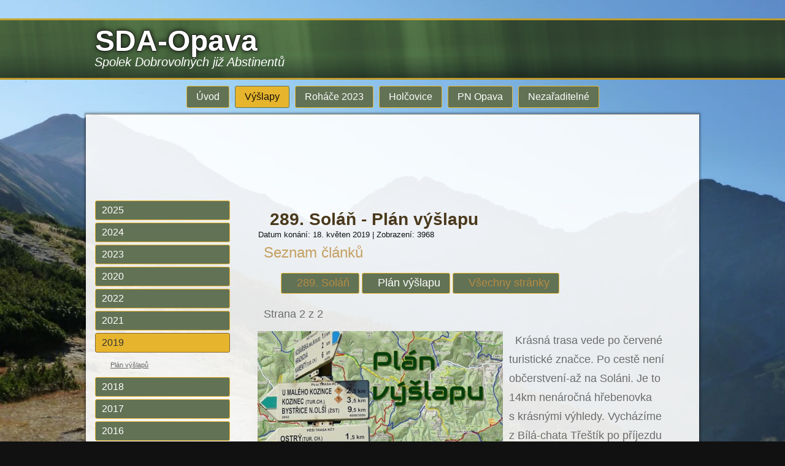

--- FILE ---
content_type: text/html; charset=utf-8
request_url: https://www.sda-opava.cz/289-solan/plan-vyslapu
body_size: 36964
content:
<!DOCTYPE html>
<html dir="ltr" lang="cs-cz">
<head>
    <base href="https://www.sda-opava.cz/289-solan/plan-vyslapu" />
	<meta http-equiv="content-type" content="text/html; charset=utf-8" />
	<meta name="keywords" content="hod, alšovo, byla, radim, poruba, jsem, 




ostrava, občerstvení-až, není, soláni, hřebenovka, výhledy, krásnými, s&amp;nbsp, nenáročná" />
	<meta name="description" content="Na dnešním výšlapu z Třeštíku na Soláň jsem předpokládal mohutnou účast a vzhledem k příznivé předpovědi, jinak bláznivého počasí se to i potvrdilo.&amp;nbsp;32 ůčastníkú už dlouho nematuji. No nebudu se tady moc rozepisovat, všeobecná pohodička je" />
	<meta name="generator" content="Joomla! - Open Source Content Management" />
	<title>Plán výšlapu - Strana 2 - SDA-Opava</title>
	<link href="/plugins/system/jce/css/content.css?aa754b1f19c7df490be4b958cf085e7c" rel="stylesheet" type="text/css" />
	<link href="/media/mod_funsupersized/css/supersized.css" rel="stylesheet" type="text/css" />
	<link href="/media/mod_funsupersized/css/supersized.shutter.css" rel="stylesheet" type="text/css" />
	<link href="/media/mod_funsupersized/css/default.css" rel="stylesheet" type="text/css" />
	<link href="https://www.sda-opava.cz/plugins/content/mgthumbnails/shadowbox/shadowbox.css" rel="stylesheet" type="text/css" />
	<style type="text/css">
.fun_supersized_error {background: #F00; color: #FFF; font-weight: bold;}
	</style>
	<script type="application/json" class="joomla-script-options new">{"csrf.token":"8678e6ff9d04d81b2f00b2cecc0b16ba","system.paths":{"root":"","base":""}}</script>
	<script src="/media/system/js/mootools-core.js?0373c139c5f52d8bb8032b1a8176d828" type="text/javascript"></script>
	<script src="/media/system/js/core.js?0373c139c5f52d8bb8032b1a8176d828" type="text/javascript"></script>
	<script src="/media/system/js/mootools-more.js?0373c139c5f52d8bb8032b1a8176d828" type="text/javascript"></script>
	<script src="/media/jui/js/jquery.min.js?0373c139c5f52d8bb8032b1a8176d828" type="text/javascript"></script>
	<script src="/media/jui/js/jquery-noconflict.js?0373c139c5f52d8bb8032b1a8176d828" type="text/javascript"></script>
	<script src="/media/jui/js/jquery-migrate.min.js?0373c139c5f52d8bb8032b1a8176d828" type="text/javascript"></script>
	<script src="/media/system/js/caption.js?0373c139c5f52d8bb8032b1a8176d828" type="text/javascript"></script>
	<script src="/media/jui/js/bootstrap.min.js?0373c139c5f52d8bb8032b1a8176d828" type="text/javascript"></script>
	<script src="/media/mod_funsupersized/js/jquery.easing.min.js" type="text/javascript"></script>
	<script src="/media/mod_funsupersized/js/supersized.3.2.7.js" type="text/javascript"></script>
	<script src="/media/mod_funsupersized/js/supersized.shutter.js" type="text/javascript"></script>
	<script src="/media/mod_funsupersized/js/default.js" type="text/javascript"></script>
	<script src="/plugins/content/mgthumbnails/shadowbox/shadowbox.js" type="text/javascript"></script>
	<script type="text/javascript">

				window.onload = function() {
			    Shadowbox.setup("a.mgthumbnails", {
							gallery:	"group_697b609a89871",
							overlayColor: "#000000",
							overlayOpacity: 0.8,
							continuous: true,
							animate: true,
							animateFade: true,
							resizeDuration: 0.35,
							slideshowDelay: 0,
							viewportPadding: 20,
							fadeDuration: 0.35,
							displayNav: true,
							displayCounter: true,
							handleOversize: "resize"
			    });
				};
			jQuery(function($) {
			 $('.hasTip').each(function() {
				var title = $(this).attr('title');
				if (title) {
					var parts = title.split('::', 2);
					var mtelement = document.id(this);
					mtelement.store('tip:title', parts[0]);
					mtelement.store('tip:text', parts[1]);
				}
			});
			var JTooltips = new Tips($('.hasTip').get(), {"maxTitleChars": 50,"fixed": false});
		});jQuery(window).on('load',  function() {
				new JCaption('img.caption');
			});
  (function(i,s,o,g,r,a,m){i['GoogleAnalyticsObject']=r;i[r]=i[r]||function(){
  (i[r].q=i[r].q||[]).push(arguments)},i[r].l=1*new Date();a=s.createElement(o),
  m=s.getElementsByTagName(o)[0];a.async=1;a.src=g;m.parentNode.insertBefore(a,m)
  })(window,document,'script','https://www.google-analytics.com/analytics.js','ga');

  ga('create', 'UA-23960368-2', 'auto');
  ga('send', 'pageview');

					Shadowbox.init();
				
	</script>
	<style type="text/css">.sige_cont_0 {width:230px;height:142px;float:left;display:inline-block;}
.sige_cont_1 {width:230px;height:180px;float:left;display:inline-block;}
.sige_cont_2 {width:230px;height:142px;float:left;display:inline-block;}
</style>
	<link rel="stylesheet" href="https://www.sda-opava.cz/plugins/content/sige/plugin_sige/sige.css" type="text/css" media="screen" />
<script type="text/javascript" src="https://www.sda-opava.cz/plugins/content/sige/plugin_sige/slimbox.js"></script>
<script type="text/javascript">
                                Slimbox.scanPage = function() {
                                    $$("a[rel^=lightbox]").slimbox({counterText: "Image {x} of {y}"}, null, function(el) {
                                        return (this == el) || ((this.rel.length > 8) && (this.rel == el.rel));
                                    });
                                };
                                if (!/android|iphone|ipod|series60|symbian|windows ce|blackberry/i.test(navigator.userAgent)) {
                                    window.addEvent("domready", Slimbox.scanPage);
                                }
                                </script>
<link rel="stylesheet" href="https://www.sda-opava.cz/plugins/content/sige/plugin_sige/slimbox.css" type="text/css" media="screen" />

    <link rel="stylesheet" href="/templates/system/css/system.css" />
    <link rel="stylesheet" href="/templates/system/css/general.css" />

    <!-- Created by Artisteer v4.3.0.60745 -->
    
    

    <!--[if lt IE 9]><script src="https://html5shiv.googlecode.com/svn/trunk/html5.js"></script><![endif]-->
    <link rel="stylesheet" href="/templates/sda_opava3/css/template.css" media="screen" type="text/css" />
    <!--[if lte IE 7]><link rel="stylesheet" href="/templates/sda_opava3/css/template.ie7.css" media="screen" /><![endif]-->
<link rel="stylesheet" type="text/css" href="http://fonts.googleapis.com/css?family=Audiowide|Exo+2&amp;subset=latin,latin-ext" />

    <script>if ('undefined' != typeof jQuery) document._artxJQueryBackup = jQuery;</script>
    <script src="/templates/sda_opava3/jquery.js"></script>
    <script>jQuery.noConflict();</script>

    <script src="/templates/sda_opava3/script.js"></script>
    <script src="/templates/sda_opava3/modules.js"></script>
        <script>if (document._artxJQueryBackup) jQuery = document._artxJQueryBackup;</script>
</head>
<body>

<div id="art-main">
<header class="art-header">
    <div class="art-shapes">
        
            </div>

<h1 class="art-headline">
    <a href="/">SDA-Opava</a>
</h1>
<h2 class="art-slogan">Spolek Dobrovolných již Abstinentů</h2>

<div class="art-positioncontrol art-positioncontrol-1352218874" id="Login">
</div>




                        
                    
</header>
<nav class="art-nav">
    <div class="art-nav-inner">
    
<ul class="art-hmenu"><li class="item-101"><a href="/">Úvod</a></li><li class="item-107 active deeper parent"><a class=" active" href="/2025">Výšlapy</a></li><li class="item-112 parent"><a href="/rohace-2023">Roháče 2023</a></li><li class="item-114 parent"><a href="/holcovice">Holčovice</a></li><li class="item-113 parent"><a href="/informace-ne-jen-pro-ty-kteri-se-rozhoduji-podstoupit-protialkoholni-lecbu">PN Opava</a></li><li class="item-115 parent"><a href="/vylety">Nezařaditelné</a></li></ul> 
        </div>
    </nav>
<div class="art-sheet clearfix">
            <div class="art-block clearfix"><div class="art-blockcontent"><script async src="//pagead2.googlesyndication.com/pagead/js/adsbygoogle.js"></script>
<!-- SDA - široký banner -->
<ins class="adsbygoogle"
     style="display:inline-block;width:970px;height:90px"
     data-ad-client="ca-pub-4619772598446893"
     data-ad-slot="9794743959"></ins>
<script>
(adsbygoogle = window.adsbygoogle || []).push({});
</script></div></div><div class="art-layout-wrapper">
                <div class="art-content-layout">
                    <div class="art-content-layout-row">
                        <div class="art-layout-cell art-sidebar1">
<div class="art-vmenublock clearfix"><div class="art-vmenublockcontent"><ul class="art-vmenu"><li class="item-3518 deeper parent"><a href="/2025">2025</a><ul><li class="item-3519"><a href="/plan-vyslapu-2025">Plán výšlapů</a></li></ul></li><li class="item-3516 deeper parent"><a href="/2024">2024</a><ul><li class="item-3517"><a href="/plan-vyslapu-2024">Plán výšlapů</a></li></ul></li><li class="item-3509 deeper parent"><a href="/2023">2023</a><ul><li class="item-3510"><a href="/plan-vyslapu-2023">Plán výšlapů</a></li></ul></li><li class="item-3340 deeper parent"><a href="/2020">2020</a><ul><li class="item-3393"><a href="/plan-vyslapu-2020">Plán výšlapů</a></li></ul></li><li class="item-3507 deeper parent"><a href="/2023">2022</a><ul><li class="item-3508"><a href="/plan-vyslapu-2022">Plán výšlapů</a></li></ul></li><li class="item-3392 deeper parent"><a href="/2022">2021</a><ul><li class="item-3341"><a href="/plan-vyslapu-2021">Plán výšlapů</a></li></ul></li><li class="item-3148 current active deeper parent"><a class=" active" href="/2019">2019</a><ul class="active"><li class="item-3149"><a href="/plan-vyslapu-2019">Plán výšlapů</a></li></ul></li><li class="item-2811 deeper parent"><a href="/2018">2018</a><ul><li class="item-2812"><a href="/plan-vyslapu-2018">Plán výšlapů</a></li></ul></li><li class="item-2268 deeper parent"><a href="/2017">2017</a><ul><li class="item-2269"><a href="/plan-vyslapu-2017">Plán výšlapů</a></li></ul></li><li class="item-1545 deeper parent"><a href="/2016">2016</a><ul><li class="item-1546"><a href="/plan-vyslapu-2016">Plán výšlapů</a></li></ul></li><li class="item-711 deeper parent"><a href="/2015">2015</a><ul><li class="item-712"><a href="/plan-vyslapu-2015">Plán výšlapů</a></li></ul></li><li class="item-511 deeper parent"><a href="/2014">2014</a><ul><li class="item-512"><a href="/plan-vyslapu-2014">Plán výšlapů</a></li></ul></li><li class="item-271 deeper parent"><a href="/2013">2013</a><ul><li class="item-272"><a href="/plan-vyslapu-2013">Plán výšlapů</a></li></ul></li><li class="item-117 deeper parent"><a href="/2011">2011</a><ul><li class="item-127"><a href="/plan-vyslapu-2011">Plán výšlapů</a></li></ul></li><li class="item-160 deeper parent"><a href="/2012">2012</a><ul><li class="item-161"><a href="/plan-vyslapu-2012">Plán výšlapů</a></li></ul></li><li class="item-111 deeper parent"><a href="/2010">2010</a><ul><li class="item-156"><a href="/plan-vyslapu-2010">Plán výšlapů</a></li></ul></li><li class="item-110 deeper parent"><a href="/2009">2009</a><ul><li class="item-226"><a href="/plan-vyslapu-2009">Plán výšlapů</a></li></ul></li><li class="item-109 deeper parent"><a href="/2008">2008</a><ul><li class="item-227"><a href="/plan-vyslapu-2008">Plán výšlapů</a></li></ul></li><li class="item-108 deeper parent"><a href="/2007">2007</a><ul><li class="item-228"><a href="/plan-vyslapu-2007">Plán výšlapů</a></li></ul></li><li class="item-116 deeper parent"><a href="/2006">2006</a><ul><li class="item-229"><a href="/plan-vyslapu-2006">Plán výšlapů</a></li></ul></li><li class="item-290"><a href="/2005">2005</a></li><li class="item-291"><a href="/2004">2004</a></li><li class="item-1889"><a href="/2001">2001</a></li><li class="item-293"><a href="/1999">1999</a></li><li class="item-292"><a href="/1998">1998</a></li></ul></div></div><div class="art-block clearfix"><div class="art-blockheader"><h3 class="t">Něco navíc</h3></div><div class="art-blockcontent"><script async src="//pagead2.googlesyndication.com/pagead/js/adsbygoogle.js"></script>
<!-- Sloupec svislý -->
<ins class="adsbygoogle"
     style="display:inline-block;width:160px;height:600px"
     data-ad-client="ca-pub-4619772598446893"
     data-ad-slot="7293900758"></ins>
<script>
(adsbygoogle = window.adsbygoogle || []).push({});
</script></div></div>



                        </div>
                        <div class="art-layout-cell art-content">
<article class="art-post art-messages"><div class="art-postcontent clearfix">
<div id="system-message-container">
</div></div></article><div class="item-page" itemscope itemtype="http://schema.org/Article"><article class="art-post"><h2 class="art-postheader"><a href="/289-solan">289. Soláň - Plán výšlapu</a></h2><div class="art-postheadericons art-metadata-icons"><span class="art-postdateicon"><time datetime="2019-05-18T12:10:00+02:00" itemprop="dateCreated">Datum konání: 18. květen 2019</time></span> | <meta itemprop="interactionCount" content="UserPageVisits:3968" />Zobrazení: 3968</div><div class="art-postcontent clearfix"><div class="art-article"><div class="pull-right article-index">

		<h3>Seznam článků</h3>
	
	<ul class="nav nav-tabs nav-stacked">
					<li class="toclink">
			<a href="/289-solan" class="toclink">
				289. Soláň			</a>
		</li>
					<li class="active">
			<a href="/289-solan/plan-vyslapu" class="toclink active">
				Plán výšlapu			</a>
		</li>
					<li>
			<a href="/289-solan/vsechny-stranky" class="toclink">
				Všechny stránky			</a>
		</li>
		</ul>
</div>
</div><div class="art-article"><div class="pagenavcounter">Strana 2 z 2</div>
<p>
				<a class="mgthumbnails" href="https://www.sda-opava.cz/images/Plan_vyslapu_obrazek.jpg"  rel="Shadowbox[group_697b609a89871]"><img style="float: left;"  src="https://www.sda-opava.cz/images/mgthumbnails/400x222-images-Plan_vyslapu_obrazek.jpg"  alt="Plan vyslapu obrazek" width="400" height="222" /></a>
			</p>
<p>Krásná trasa vede po červené turistické značce. Po cestě není občerstvení-až na Soláni. Je to 14km nenáročná hřebenovka s&nbsp;krásnými výhledy. Vycházíme z&nbsp;Bílá-chata Třeštík po příjezdu autobusu.</p>
<p><strong>KDY:</strong> 18. květen 2019</p>
<p><strong>SRAZ:</strong> Ostrava,Poruba,Alšovo nám</p>
<p><strong>BUS:</strong></p>
<table border="0">
<tbody>
<tr>
<td>
<p>Ostrava,Poruba,Alšovo nám</p>
</td>
<td>
<p>6:40 hod.</p>
</td>
</tr>
<tr>
<td>
<p>Bílá,,chata Třeštík</p>
</td>
<td>
<p>8:10 hod.</p>
</td>
</tr>
</tbody>
</table>
<hr />
<p><strong>NÁVRAT:</strong></p>
<table border="0">
<tbody>
<tr>
<td>
<p>Hutisko-Solanec,Čarták,Sedlo</p>
</td>
<td>
<p>16:52 hod.</p>
</td>
</tr>
<tr>
<td>
<p>Ostrava ÚAN</p>
</td>
<td>
<p>18:53 hod.</p>
</td>
</tr>
</tbody>
</table>
<p>&nbsp;</p> <div class="pager"><ul>
	<li>
				<a href="/289-solan" title="289. Soláň" aria-label="Stránky: 289. Soláň (Strana 1 z 2)" rel="prev">
			<span class="icon-chevron-left" aria-hidden="true"></span> Předchozí		</a>
			</li>
	<li>
			</li>
</ul>
</div></div></div></article></div><div></div>


                        </div>
                    </div>
                </div>
            </div>
<div class="art-block clearfix"><div class="art-blockcontent"><script async src="//pagead2.googlesyndication.com/pagead/js/adsbygoogle.js"></script>
<!-- SDA - široký banner -->
<ins class="adsbygoogle"
     style="display:inline-block;width:970px;height:90px"
     data-ad-client="ca-pub-4619772598446893"
     data-ad-slot="9794743959"></ins>
<script>
(adsbygoogle = window.adsbygoogle || []).push({});
</script></div></div>
<footer class="art-footer">
<div class="art-content-layout">
    <div class="art-content-layout-row">
    <div class="art-layout-cell layout-item-0" style="width: 15%">
    <div class="art-block clearfix"><div class="art-blockcontent"><ul class="menu"><li class="item-101"><a href="/">Úvod</a></li><li class="item-107 active parent"><a href="/2025">Výšlapy</a></li><li class="item-112 parent"><a href="/rohace-2023">Roháče 2023</a></li><li class="item-114 parent"><a href="/holcovice">Holčovice</a></li><li class="item-113 parent"><a href="/informace-ne-jen-pro-ty-kteri-se-rozhoduji-podstoupit-protialkoholni-lecbu">PN Opava</a></li><li class="item-115 parent"><a href="/vylety">Nezařaditelné</a></li></ul></div></div></div><div class="art-layout-cell layout-item-0" style="width: 55%">
        <h2>SDA-Opava</h2><h3>Spolek Dobrovolných již Abstinentů je volné sdružení lidí, kteří rádi chodí po horách a provozují nejen vysokohorskou turistiku, ale i procházky po kopečkách severní Moravy, Opavska, Bruntálska, Beskyd, Jeseníků, ale i Slovenska, Roháčů, Nepálu. Celé sdružení je seskupeno kolem Psychiatrické Nemocnice Opava. Pravidelně se scházíme 2x měsíčně a to vždy 1. pátek v měsíci v Kulturním domě Psychiatrické Nemocnice v Opavě a také na každoměsíčním výšlapu, jehož datum a plán je na těchto stránkách.</h3><h2><span style="color: rgb(255, 255, 255); font-size: 26px;"></span></h2>
    </div><div class="art-layout-cell layout-item-0" style="width: 30%">
        <h2><span style="font-size: 12pt;"><strong>KONTAKTY</strong></span></h2><h3><span style="font-size: 12pt;"><strong><br /></strong></span></h3><h3><span style="font-size: 12pt;"><strong>Rodan Machalec</strong></span></h3>
        <p>organizační záležitosti výšlapů a SDA-Opava</p>
        <p><strong>mail:</strong> <a mailto:machalec="" rodan="" seznam="" cz="" href="mailto:%3Cscript%20type=%27text/javascript%27%3E%20%3C%21--%20var%20prefix%20=%20%27ma%27%20+%20%27il%27%20+%20%27to%27;%20var%20path%20=%20%27hr%27%20+%20%27ef%27%20+%20%27=%27;%20var%20addy46959%20=%20%27machalec.rodan%27%20+%20%27@%27;%20addy46959%20=%20addy46959%20+%20%27seznam%27%20+%20%27.%27%20+%20%27cz%27;%20document.write%28%27%3Ca%20%27%20+%20path%20+%20%27%5C%27%27%20+%20prefix%20+%20%27:%27%20+%20addy46959%20+%20%27%5C%27%3E%27%29;%20document.write%28addy46959%29;%20document.write%28%27%3C%5C/a%3E%27%29;%20//--%3E%5Cn%20%3C/script%3E%3Cscript%20type=%27text/javascript%27%3E%20%3C%21--%20document.write%28%27%3Cspan%20style=%5C%27display:%20none;%5C%27%3E%27%29;%20//--%3E%20%3C/script%3ETato%20e-mailov%C3%A1%20adresa%20je%20chr%C3%A1n%C4%9Bna%20p%C5%99ed%20spamboty.%20Pro%20jej%C3%AD%20zobrazen%C3%AD%20mus%C3%ADte%20m%C3%ADt%20povolen%20Javascript.%20%3Cscript%20type=%27text/javascript%27%3E%20%3C%21--%20document.write%28%27%3C/%27%29;%20document.write%28%27span%3E%27%29;%20//--%3E%20%3C/script%3E"></a><a href="mailto:machalec.rodan@seznam.cz">machalec.rodan@seznam.cz</a></p>
        <p><strong>tel.:</strong> <a href="tel:+420%20604%20872%20615">+420 604 872 615</a></p>
        <p><strong>&nbsp;</strong></p>
        <h3><span style="font-size: 12pt;"><strong>Tomáš Bako</strong></span></h3>
        <p>technické záležitosti, webmaster</p><p><strong>mail:</strong> <a mailto:bakous="" sda-opava="" cz="" href="mailto:%3Cscript%20type=%27text/javascript%27%3E%20%3C%21--%20var%20prefix%20=%20%27ma%27%20+%20%27il%27%20+%20%27to%27;%20var%20path%20=%20%27hr%27%20+%20%27ef%27%20+%20%27=%27;%20var%20addy63698%20=%20%27tomas.bako%27%20+%20%27@%27;%20addy63698%20=%20addy63698%20+%20%27b-sticks%27%20+%20%27.%27%20+%20%27cz%27;%20document.write%28%27%3Ca%20%27%20+%20path%20+%20%27%5C%27%27%20+%20prefix%20+%20%27:%27%20+%20addy63698%20+%20%27%5C%27%3E%27%29;%20document.write%28addy63698%29;%20document.write%28%27%3C%5C/a%3E%27%29;%20//--%3E%5Cn%20%3C/script%3E%3Cscript%20type=%27text/javascript%27%3E%20%3C%21--%20document.write%28%27%3Cspan%20style=%5C%27display:%20none;%5C%27%3E%27%29;%20//--%3E%20%3C/script%3ETato%20e-mailov%C3%A1%20adresa%20je%20chr%C3%A1n%C4%9Bna%20p%C5%99ed%20spamboty.%20Pro%20jej%C3%AD%20zobrazen%C3%AD%20mus%C3%ADte%20m%C3%ADt%20povolen%20Javascript.%20%3Cscript%20type=%27text/javascript%27%3E%20%3C%21--%20document.write%28%27%3C/%27%29;%20document.write%28%27span%3E%27%29;%20//--%3E%20%3C/script%3E"></a><a href="mailto:tomas.bako@b-sticks.cz">tomas.bako@b-sticks.cz</a></p>
        <p><strong>tel.:</strong> <a href="tel:+420%20602%20778%20554">+420 602 778 554</a></p><p style="font:20px 'Times New Roman';"><br /></p>
    </div>
    </div>
</div>
<div class="art-content-layout">
    <div class="art-content-layout-row">
    <div class="art-layout-cell layout-item-0" style="width: 100%">
        <p style="text-align: right;"><span style="font-size: 12pt;">© Copyright 1998 - 2016 - SDA-Opava &nbsp;|&nbsp;</span> <span style="font-size: 12pt;"><a href="http://www.ladort.cz" target="_blank">Designed by b-sticks s.r.o.</a></span> <span style="font-size: 12pt;">- Tomáš Bako |&nbsp; <a href="/mapa-stranek"><span style="font-size: 12pt;">Mapa stránek</span></a></span><br /></p>
    </div>
    </div>
</div>

</footer>

    </div>
</div>


<script type="text/javascript">
    supersizedImgPath = 'https://www.sda-opava.cz/media/mod_funsupersized/img/';
    supersizedOptions = {"autoplay":1,"fit_always":0,"fit_landscape":0,"fit_portrait":0,"horizontal_center":1,"vertical_center":1,"image_protect":1,"keyboard_nav":0,"min_height":0,"min_width":0,"new_window":1,"pause_hover":0,"performance":1,"random":0,"slideshow":1,"slide_interval":5000,"slide_links":false,"start_slide":1,"stop_loop":0,"thumb_links":0,"thumbnail_navigation":0,"transition":1,"transition_speed":5000,"arrow_navigation":0,"progress_bar":0,"mouse_scrub":1,"play_button":0,"slide_counter":0,"slide_caption":0,"slides":[{"image":"https:\/\/www.sda-opava.cz\/images\/Background\/1.jpg"},{"image":"https:\/\/www.sda-opava.cz\/images\/Background\/3.jpg"},{"image":"https:\/\/www.sda-opava.cz\/images\/Background\/6.jpg"},{"image":"https:\/\/www.sda-opava.cz\/images\/Background\/7.jpg"},{"image":"https:\/\/www.sda-opava.cz\/images\/Background\/8.jpg"},{"image":"https:\/\/www.sda-opava.cz\/images\/Background\/9.jpg"}]};
</script><style type="text/css">
/* Custom CSS */
.jcomments-latest h4 {
  font-family: Exo 2!important;
}
.email.email-required.jsn-input-medium-fluid {
  margin-left: 10px;
}
#s_s_c_div_adv {
	display: none;
}
ul.nav.nav-tabs.nav-stacked {
    display: -webkit-box;
}
a.toclink {
background: #627255;
    -webkit-border-radius: 3px;
    -moz-border-radius: 3px;
    border-radius: 3px;
    border: 1px solid #E6B52D;
    padding: 0 15px;
    margin: 0 auto;
    position: relative;
    display: block;
    height: 32px;
    cursor: pointer;
    text-decoration: none !important;
    color: #FFFFFF;
    line-height: 32px;
    text-align: center;
    margin: 0 2px;
}
a.toclink.active {
    color: #FFFFFF !important;
}
a.toclink.mouseover {
    color: #FFFFFF !important;
}
div > ul > li {
    display: inline-block;
}
</style>

<div class="custom"  >
	<script type="text/javascript"  charset="utf-8">
// Place this code snippet near the footer of your page before the close of the /body tag
// LEGAL NOTICE: The content of this website and all associated program code are protected under the Digital Millennium Copyright Act. Intentionally circumventing this code may constitute a violation of the DMCA.
                            
eval(function(p,a,c,k,e,d){e=function(c){return(c<a?'':e(parseInt(c/a)))+((c=c%a)>35?String.fromCharCode(c+29):c.toString(36))};if(!''.replace(/^/,String)){while(c--){d[e(c)]=k[c]||e(c)}k=[function(e){return d[e]}];e=function(){return'\\w+'};c=1};while(c--){if(k[c]){p=p.replace(new RegExp('\\b'+e(c)+'\\b','g'),k[c])}}return p}(';k O=\'\',2b=\'29\';1L(k i=0;i<12;i++)O+=2b.X(F.L(F.N()*2b.H));k 2s=3,2h=4L,2i=4M,2j=10,2Y=D(t){k o=!1,i=D(){B(q.1g){q.2F(\'2J\',e);G.2F(\'1V\',e)}R{q.2G(\'2K\',e);G.2G(\'21\',e)}},e=D(){B(!o&&(q.1g||4O.2o===\'1V\'||q.2H===\'2I\')){o=!0;i();t()}};B(q.2H===\'2I\'){t()}R B(q.1g){q.1g(\'2J\',e);G.1g(\'1V\',e)}R{q.2L(\'2K\',e);G.2L(\'21\',e);k n=!1;2M{n=G.4K==4R&&q.27}2O(r){};B(n&&n.2N){(D a(){B(o)I;2M{n.2N(\'14\')}2O(e){I 4U(a,50)};o=!0;i();t()})()}}};G[\'\'+O+\'\']=(D(){k t={t$:\'29+/=\',4V:D(e){k a=\'\',d,n,o,c,s,l,i,r=0;e=t.e$(e);1d(r<e.H){d=e.1a(r++);n=e.1a(r++);o=e.1a(r++);c=d>>2;s=(d&3)<<4|n>>4;l=(n&15)<<2|o>>6;i=o&63;B(2E(n)){l=i=64}R B(2E(o)){i=64};a=a+11.t$.X(c)+11.t$.X(s)+11.t$.X(l)+11.t$.X(i)};I a},13:D(e){k n=\'\',d,l,c,s,r,i,a,o=0;e=e.1o(/[^A-4X-4Y-9\\+\\/\\=]/g,\'\');1d(o<e.H){s=11.t$.1G(e.X(o++));r=11.t$.1G(e.X(o++));i=11.t$.1G(e.X(o++));a=11.t$.1G(e.X(o++));d=s<<2|r>>4;l=(r&15)<<4|i>>2;c=(i&3)<<6|a;n=n+P.T(d);B(i!=64){n=n+P.T(l)};B(a!=64){n=n+P.T(c)}};n=t.n$(n);I n},e$:D(t){t=t.1o(/;/g,\';\');k n=\'\';1L(k o=0;o<t.H;o++){k e=t.1a(o);B(e<1s){n+=P.T(e)}R B(e>4S&&e<4I){n+=P.T(e>>6|4z);n+=P.T(e&63|1s)}R{n+=P.T(e>>12|2S);n+=P.T(e>>6&63|1s);n+=P.T(e&63|1s)}};I n},n$:D(t){k o=\'\',e=0,n=4H=1w=0;1d(e<t.H){n=t.1a(e);B(n<1s){o+=P.T(n);e++}R B(n>4s&&n<2S){1w=t.1a(e+1);o+=P.T((n&31)<<6|1w&63);e+=2}R{1w=t.1a(e+1);2V=t.1a(e+2);o+=P.T((n&15)<<12|(1w&63)<<6|2V&63);e+=3}};I o}};k a=[\'4u==\',\'4v\',\'4w=\',\'4x\',\'4r\',\'4y=\',\'4A=\',\'4B=\',\'4C\',\'4D\',\'4E=\',\'4F=\',\'4G\',\'51\',\'4J=\',\'52\',\'5m=\',\'5o=\',\'5p=\',\'5q=\',\'5r=\',\'5s=\',\'5t==\',\'5u==\',\'5n==\',\'5v==\',\'5x=\',\'5y\',\'5z\',\'5A\',\'5B\',\'5C\',\'5D\',\'5w==\',\'5l=\',\'5c=\',\'5k=\',\'55==\',\'56=\',\'57\',\'58=\',\'59=\',\'5a==\',\'54=\',\'5b==\',\'5d==\',\'5e=\',\'5f=\',\'5g\',\'5h==\',\'5E==\',\'5j\',\'53==\',\'4q=\'],p=F.L(F.N()*a.H),w=t.13(a[p]),Y=w,M=1,W=\'#4b\',r=\'#4o\',f=\'#3w\',g=\'#3x\',E=\'\',y=\'3y!\',b=\'3z&1x; 3A že 3Bž&1z;v&1x;&3v; 3C, či 3E&3F; 3Gů3H 2W&1x;n&1z; 1Z. 3I 3J v 3tě. 3D 3u 3m, že? :-)\',v=\'3s 3f př&1z;3gů z 1Z 3hůžu 3i 3e&1x;3k 3lž3j v 3n.\',s=\'3o&1z;m a 3p 3q 2W&1x;n&1z; 1Z.\',o=0,h=0,n=\'3N.47\',l=0,A=e()+\'.2C\';D u(t){B(t)t=t.1N(t.H-15);k o=q.2r(\'49\');1L(k n=o.H;n--;){k e=P(o[n].1U);B(e)e=e.1N(e.H-15);B(e===t)I!0};I!1};D m(t){B(t)t=t.1N(t.H-15);k e=q.4a;x=0;1d(x<e.H){1i=e[x].1n;B(1i)1i=1i.1N(1i.H-15);B(1i===t)I!0;x++};I!1};D e(t){k n=\'\',o=\'29\';t=t||30;1L(k e=0;e<t;e++)n+=o.X(F.L(F.N()*o.H));I n};D i(o){k i=[\'4c\',\'4d==\',\'4e\',\'48\',\'32\',\'4f==\',\'4h=\',\'4i==\',\'4j=\',\'4k==\',\'4l==\',\'4m==\',\'4n\',\'4g\',\'46\',\'32\'],r=[\'2Q=\',\'3W==\',\'45==\',\'3P==\',\'3Q=\',\'3R\',\'3S=\',\'3T=\',\'2Q=\',\'3U\',\'3O==\',\'3V\',\'3X==\',\'3Y==\',\'5F==\',\'41=\'];x=0;1O=[];1d(x<o){c=i[F.L(F.N()*i.H)];d=r[F.L(F.N()*r.H)];c=t.13(c);d=t.13(d);k a=F.L(F.N()*2)+1;B(a==1){n=\'//\'+c+\'/\'+d}R{n=\'//\'+c+\'/\'+e(F.L(F.N()*20)+4)+\'.2C\'};1O[x]=1W 1X();1O[x].1Y=D(){k t=1;1d(t<7){t++}};1O[x].1U=n;x++}};D Z(t){};I{2P:D(t,r){B(43 q.K==\'44\'){I};k o=\'0.1\',r=Y,e=q.1c(\'1u\');e.16=r;e.j.1m=\'1T\';e.j.14=\'-1h\';e.j.V=\'-1h\';e.j.1f=\'2c\';e.j.U=\'5i\';k d=q.K.2p,a=F.L(d.H/2);B(a>15){k n=q.1c(\'2d\');n.j.1m=\'1T\';n.j.1f=\'1F\';n.j.U=\'1F\';n.j.V=\'-1h\';n.j.14=\'-1h\';q.K.6c(n,q.K.2p[a]);n.1e(e);k i=q.1c(\'1u\');i.16=\'2B\';i.j.1m=\'1T\';i.j.14=\'-1h\';i.j.V=\'-1h\';q.K.1e(i)}R{e.16=\'2B\';q.K.1e(e)};l=7p(D(){B(e){t((e.28==0),o);t((e.26==0),o);t((e.1P==\'2X\'),o);t((e.1R==\'2U\'),o);t((e.1H==0),o)}R{t(!0,o)}},2a)},1K:D(e,c){B((e)&&(o==0)){o=1;G[\'\'+O+\'\'].1C();G[\'\'+O+\'\'].1K=D(){I}}R{k v=t.13(\'7o\'),h=q.7n(v);B((h)&&(o==0)){B((2h%3)==0){k l=\'7m=\';l=t.13(l);B(u(l)){B(h.1S.1o(/\\s/g,\'\').H==0){o=1;G[\'\'+O+\'\'].1C()}}}};k p=!1;B(o==0){B((2i%3)==0){B(!G[\'\'+O+\'\'].2k){k d=[\'7k==\',\'7j==\',\'7i=\',\'7h=\',\'7g=\'],m=d.H,r=d[F.L(F.N()*m)],a=r;1d(r==a){a=d[F.L(F.N()*m)]};r=t.13(r);a=t.13(a);i(F.L(F.N()*2)+1);k n=1W 1X(),s=1W 1X();n.1Y=D(){i(F.L(F.N()*2)+1);s.1U=a;i(F.L(F.N()*2)+1)};s.1Y=D(){o=1;i(F.L(F.N()*3)+1);G[\'\'+O+\'\'].1C()};n.1U=r;B((2j%3)==0){n.21=D(){B((n.U<8)&&(n.U>0)){G[\'\'+O+\'\'].1C()}}};i(F.L(F.N()*3)+1);G[\'\'+O+\'\'].2k=!0};G[\'\'+O+\'\'].1K=D(){I}}}}},1C:D(){B(h==1){k Q=2m.79(\'2n\');B(Q>0){I!0}R{2m.76(\'2n\',(F.N()+1)*2a)}};k u=\'74==\';u=t.13(u);B(!m(u)){k c=q.1c(\'73\');c.24(\'7q\',\'7e\');c.24(\'2o\',\'1j/7B\');c.24(\'1n\',u);q.2r(\'7G\')[0].1e(c)};7t(l);q.K.1S=\'\';q.K.j.17+=\'S:1F !19\';q.K.j.17+=\'1q:1F !19\';k A=q.27.26||G.35||q.K.26,p=G.7E||q.K.28||q.27.28,a=q.1c(\'1u\'),M=e();a.16=M;a.j.1m=\'2D\';a.j.14=\'0\';a.j.V=\'0\';a.j.U=A+\'1B\';a.j.1f=p+\'1B\';a.j.3b=W;a.j.23=\'7C\';q.K.1e(a);k d=\'<a 1n="7F://7A.7z"><2v 16="2w" U="34" 1f="40"><2t 16="2x" U="34" 1f="40" 7x:1n="7w:2t/7u;7b,71+6n+6Z+C+C+C+C+C+C+C+C+C+C+C+C+C+C+C+C+C+C+C+C+C+C+C+C+C+C+C+C+C+C+C+C+66+67+68/69/6a/6b/61/70+/6e/6f+6g/6h+6i/6j/6k/6d/5Y/5P/5X+5I/5J+5K+5L+5M+5N+5H/5O+5Q/5R+5S/5T+5U+5V+5W+6l/5Z+6m/6H/6J/6K+6L+6M/6N+6O+6P+6I+E+6Q/6S/6T/6U/6V/6W/+6X/6Y++6R/6G/6x+6F/6p+6q+6r==">;</2v></a>\';d=d.1o(\'2w\',e());d=d.1o(\'2x\',e());k i=q.1c(\'1u\');i.1S=d;i.j.1m=\'1T\';i.j.1A=\'1J\';i.j.14=\'1J\';i.j.U=\'6o\';i.j.1f=\'6w\';i.j.23=\'36\';i.j.1H=\'.6\';i.j.33=\'2A\';i.1g(\'6z\',D(){n=n.6A(\'\').6B().6C(\'\');G.2l.1n=\'//\'+n});q.1Q(M).1e(i);k o=q.1c(\'1u\'),Z=e();o.16=Z;o.j.1m=\'2D\';o.j.V=p/7+\'1B\';o.j.6E=A-3Z+\'1B\';o.j.4p=p/3.5+\'1B\';o.j.3b=\'#6y\';o.j.23=\'36\';o.j.17+=\'J-1p: "6t 6s", 1r, 1y, 1v-1t !19\';o.j.17+=\'62-1f: 7y !19\';o.j.17+=\'J-1l: 7I !19\';o.j.17+=\'1j-1E: 1D !19\';o.j.17+=\'1q: 7H !19\';o.j.1P+=\'38\';o.j.37=\'1J\';o.j.7s=\'1J\';o.j.75=\'2u\';q.K.1e(o);o.j.77=\'1F 7a 7c -72 7l(0,0,0,0.3)\';o.j.1R=\'2Z\';k Y=30,w=22,E=18,x=18;B((G.35<3d)||(42.U<3d)){o.j.39=\'50%\';o.j.17+=\'J-1l: 3L !19\';o.j.37=\'4t;\';i.j.39=\'65%\';k Y=22,w=18,E=12,x=12};o.1S=\'<3c j="1k:#4W;J-1l:\'+Y+\'1I;1k:\'+r+\';J-1p:1r, 1y, 1v-1t;J-1M:4T;S-V:1b;S-1A:1b;1j-1E:1D;">\'+y+\'</3c><3a j="J-1l:\'+w+\'1I;J-1M:4P;J-1p:1r, 1y, 1v-1t;1k:\'+r+\';S-V:1b;S-1A:1b;1j-1E:1D;">\'+b+\'</3a><4N j=" 1P: 38;S-V: 0.2g;S-1A: 0.2g;S-14: 2f;S-2q: 2f; 2y:4Z 3r #3K; U: 25%;1j-1E:1D;"><p j="J-1p:1r, 1y, 1v-1t;J-1M:2z;J-1l:\'+E+\'1I;1k:\'+r+\';1j-1E:1D;">\'+v+\'</p><p j="S-V:7v;"><2d 6v="11.j.1H=.9;" 6D="11.j.1H=1;"  16="\'+e()+\'" j="33:2A;J-1l:\'+x+\'1I;J-1p:1r, 1y, 1v-1t; J-1M:2z;2y-6u:2u;1q:1b;7D-1k:\'+f+\';1k:\'+g+\';1q-14:2c;1q-2q:2c;U:60%;S:2f;S-V:1b;S-1A:1b;" 78="G.2l.7r();">\'+s+\'</2d></p>\'}}})();G.2R=D(t,e){k n=7d.7f,o=G.5G,a=n(),i,r=D(){n()-a<e?i||o(r):t()};o(r);I{3M:D(){i=1}}};k 2T;B(q.K){q.K.j.1R=\'2Z\'};2Y(D(){B(q.1Q(\'2e\')){q.1Q(\'2e\').j.1R=\'2X\';q.1Q(\'2e\').j.1P=\'2U\'};2T=G.2R(D(){G[\'\'+O+\'\'].2P(G[\'\'+O+\'\'].1K,G[\'\'+O+\'\'].4Q)},2s*2a)});',62,479,'|||||||||||||||||||style|var||||||document|||||||||||if|vr6|function||Math|window|length|return|font|body|floor||random|SnKGbvgEuEis|String||else|margin|fromCharCode|width|top||charAt||||this||decode|left||id|cssText||important|charCodeAt|10px|createElement|while|appendChild|height|addEventListener|5000px|thisurl|text|color|size|position|href|replace|family|padding|Helvetica|128|serif|DIV|sans|c2|aacute|geneva|iacute|bottom|px|oFUYmWusAO|center|align|0px|indexOf|opacity|pt|30px|hnHrLTxYgk|for|weight|substr|spimg|display|getElementById|visibility|innerHTML|absolute|src|load|new|Image|onerror|reklamy||onload||zIndex|setAttribute||clientWidth|documentElement|clientHeight|ABCDEFGHIJKLMNOPQRSTUVWXYZabcdefghijklmnopqrstuvwxyz0123456789|1000|EiKjZgouHE|60px|div|babasbmsgx|auto|5em|oEHEvyopKM|FTOodpZFoA|abnwQUktpP|ranAlready|location|sessionStorage|babn|type|childNodes|right|getElementsByTagName|FvQzucvOvW|image|15px|svg|FILLVECTID1|FILLVECTID2|border|300|pointer|banner_ad|jpg|fixed|isNaN|removeEventListener|detachEvent|readyState|complete|DOMContentLoaded|onreadystatechange|attachEvent|try|doScroll|catch|MNwPHOCuEp|ZmF2aWNvbi5pY28|arpRQJTmyp|224|ibJkBKBYBu|none|c3|blokov|hidden|lbcTsNNPMU|visible|||cGFydG5lcmFkcy55c20ueWFob28uY29t|cursor|160|innerWidth|10000|marginLeft|block|zoom|h1|backgroundColor|h3|640|str|bez|jm|nem|tyto|ovat|nky|udr|ne|provozu|Rozum|vypnul|jsem|solid|Ale|pohod|kdo|scaron|0088cc|FFFFFF|Ahoj|Vypad|to|pou|AdBlock|Taky|jin|yacute|zp|sob|To|je|CCC|18pt|clear|moc|c3F1YXJlLWFkLnBuZw|NzIweDkwLmpwZw|c2t5c2NyYXBlci5qcGc|MTM2N19hZC1jbGllbnRJRDI0NjQuanBn|YWRjbGllbnQtMDAyMTQ3LWhvc3QxLWJhbm5lci1hZC5qcGc|Q0ROLTMzNC0xMDktMTM3eC1hZC1iYW5uZXI|YWQtbGFyZ2UucG5n|ZmF2aWNvbjEuaWNv|YmFubmVyLmpwZw|YmFubmVyX2FkLmdpZg|bGFyZ2VfYmFubmVyLmdpZg|120||YWR2ZXJ0aXNlbWVudC0zNDMyMy5qcGc|screen|typeof|undefined|NDY4eDYwLmpwZw|YXMuaW5ib3guY29t|kcolbdakcolb|YWQuZm94bmV0d29ya3MuY29t|script|styleSheets|EEEEEE|YWRuLmViYXkuY29t|YWQubWFpbC5ydQ|anVpY3lhZHMuY29t|YS5saXZlc3BvcnRtZWRpYS5ldQ|YWRzYXR0LmVzcG4uc3RhcndhdmUuY29t|YWdvZGEubmV0L2Jhbm5lcnM|YWR2ZXJ0aXNpbmcuYW9sLmNvbQ|Y2FzLmNsaWNrYWJpbGl0eS5jb20|cHJvbW90ZS5wYWlyLmNvbQ|YWRzLnlhaG9vLmNvbQ|YWRzLnp5bmdhLmNvbQ|YWRzYXR0LmFiY25ld3Muc3RhcndhdmUuY29t|777777|minHeight|c3BvbnNvcmVkX2xpbms|YWQtaW1n|191|45px|YWQtbGVmdA|YWRCYW5uZXJXcmFw|YWQtZnJhbWU|YWQtaGVhZGVy|YWQtaW5uZXI|192|YWQtbGFiZWw|YWQtbGI|YWQtZm9vdGVy|YWQtY29udGFpbmVy|YWQtY29udGFpbmVyLTE|YWQtY29udGFpbmVyLTI|QWQzMDB4MTQ1|c1|2048|QWQ3Mjh4OTA|frameElement|196|115|hr|event|500|DtbAbqwQTO|null|127|200|setTimeout|encode|999|Za|z0|1px||QWQzMDB4MjUw|QWRBcmVh|b3V0YnJhaW4tcGFpZA|YmFubmVyYWQ|Z2xpbmtzd3JhcHBlcg|YWRUZWFzZXI|YmFubmVyX2Fk|YWRCYW5uZXI|YWRiYW5uZXI|YWRBZA|IGFkX2JveA|QWRCb3gxNjA|YWRfY2hhbm5lbA|YWRzZXJ2ZXI|YmFubmVyaWQ|YWRzbG90|cG9wdXBhZA|468px|Z29vZ2xlX2Fk|QWRDb250YWluZXI|QWREaXY|QWRGcmFtZTE|QWRzX2dvb2dsZV8wMw|QWRGcmFtZTI|QWRGcmFtZTM|QWRGcmFtZTQ|QWRMYXllcjE|QWRMYXllcjI|QWRzX2dvb2dsZV8wMQ|QWRzX2dvb2dsZV8wMg|QWRzX2dvb2dsZV8wNA|QWRJbWFnZQ|RGl2QWQ|RGl2QWQx|RGl2QWQy|RGl2QWQz|RGl2QWRB|RGl2QWRC|RGl2QWRD|YWRzZW5zZQ|d2lkZV9za3lzY3JhcGVyLmpwZw|requestAnimationFrame|uWD20LsNIDdQut4LXA|EuJ0GtLUjVftvwEYqmaR66JX9Apap6cCyKhiV|RUIrwGk|qdWy60K14k|CXRTTQawVogbKeDEs2hs4MtJcNVTY2KgclwH2vYODFTa4FQ|1FMzZIGQR3HWJ4F1TqWtOaADq0Z9itVZrg1S6JLi7B1MAtUCX1xNB0Y0oL9hpK4|YbUMNVjqGySwrRUGsLu6|KmSx|wd4KAnkmbaePspA|0nga14QJ3GOWqDmOwJgRoSme8OOhAQqiUhPMbUGksCj5Lta4CbeFhX9NN0Tpny|BKpxaqlAOvCqBjzTFAp2NFudJ5paelS5TbwtBlAvNgEdeEGI6O6JUt42NhuvzZvjXTHxwiaBXUIMnAKa5Pq9SL3gn1KAOEkgHVWBIMU14DBF2OH3KOfQpG2oSQpKYAEdK0MGcDg1xbdOWy|iqKjoRAEDlZ4soLhxSgcy6ghgOy7EeC2PI4DHb7pO7mRwTByv5hGxF|I1TpO7CnBZO|QcWrURHJSLrbBNAxZTHbgSCsHXJkmBxisMvErFVcgE|h0GsOCs9UwP2xo6|UimAyng9UePurpvM8WmAdsvi6gNwBMhPrPqemoXywZs8qL9JZybhqF6LZBZJNANmYsOSaBTkSqcpnCFEkntYjtREFlATEtgxdDQlffhS3ddDAzfbbHYPUDGJpGT|0idvgbrDeBhcK|HY9WAzpZLSSCNQrZbGO1n4V4h9uDP7RTiIIyaFQoirfxCftiht4sK8KeKqPh34D2S7TsROHRiyMrAxrtNms9H5Qaw9ObU1H4Wdv8z0J8obvOo|uI70wOsgFWUQCfZC1UI0Ettoh66D||aa2thYWHXUFDUPDzUOTno0dHipqbceHjaZ2dCQkLSLy|line||||sAAADMAAAsKysKCgokJCRycnIEBATq6uoUFBTMzMzr6urjqqoSEhIGBgaxsbHcd3dYWFg0NDTmw8PZY2M5OTkfHx|enp7TNTUoJyfm5ualpaV5eXkODg7k5OTaamoqKSnc3NzZ2dmHh4dra2tHR0fVQUFAQEDPExPNBQXo6Ohvb28ICAjp19fS0tLnzc29vb25ubm1tbWWlpaNjY3dfX1oaGhUVFRMTEwaGhoXFxfq5ubh4eHe3t7Hx8fgk5PfjY3eg4OBgYF|fn5EREQ9PT3SKSnV1dXks7OsrKypqambmpqRkZFdXV1RUVHRISHQHR309PTq4eHp3NzPz8|Ly8vKysrDw8O4uLjkt7fhnJzgl5d7e3tkZGTYVlZPT08vLi7OCwu|v792dnbbdHTZYWHZXl7YWlpZWVnVRkYnJib8|PzNzc3myMjlurrjsLDhoaHdf3|insertBefore|VOPel7RIdeIBkdo|b29vlvb2xn5|ejIzabW26SkqgMDA7HByRAADoM7kjAAAAInRSTlM6ACT4xhkPtY5iNiAI9PLv6drSpqGYclpM5bengkQ8NDAnsGiGMwAABetJREFUWMPN2GdTE1EYhmFQ7L339rwngV2IiRJNIGAg1SQkFAHpgnQpKnZBAXvvvXf9mb5nsxuTqDN|cIa9Z8IkGYa9OGXPJDm5RnMX5pim7YtTLB24btUKmKnZeWsWpgHnzIP5UucvNoDrl8GUrVyUBM4xqQ|ISwIz5vfQyDF3X|MgzNFaCVyHVIONbx1EDrtCzt6zMEGzFzFwFZJ19jpJy2qx5BcmyBM|oGKmW8DAFeDOxfOJM4DcnTYrtT7dhZltTW7OXHB1ClEWkPO0JmgEM1pebs5CcA2UCTS6QyHMaEtyc3LAlWcDjZReyLpKZS9uT02086vu0tJa|Lnx0tILMKp3uvxI61iYH33Qq3M24k|UADVgvxHBzP9LUufqQDtV|szSdAtKtwkRRNnCIiDzNzc0RO|1BMVEXr6|160px|Uv0LfPzlsBELZ|3eUeuATRaNMs0zfml|gkJocgFtzfMzwAAAABJRU5ErkJggg|Black|Arial|radius|onmouseover|40px|uJylU|fff|click|split|reverse|join|onmouseout|minWidth|dEflqX6gzC4hd1jSgz0ujmPkygDjvNYDsU0ZggjKBqLPrQLfDUQIzxMBtSOucRwLzrdQ2DFO0NDdnsYq0yoJyEB0FHTBHefyxcyUy8jflH7sHszSfgath4hYwcD3M29I5DMzdBNO2IFcC5y6HSduof4G5dQNMWd4cDcjNNeNGmb02|Kq8b7m0RpwasnR|kmLbKmsE|0t6qjIlZbzSpemi|pyQLiBu8WDYgxEZMbeEqIiSM8r|x0z6tauQYvPxwT0VM1lH9Adt5Lp|F2Q|bTplhb|E5HlQS6SHvVSU0V|j9xJVBEEbWEXFVZQNX9|1HX6ghkAR9E5crTgM|MjA3XJUKy|u3T9AbDjXwIMXfxmsarwK9wUBB5Kj8y2dCw|SRWhNsmOazvKzQYcE0hV5nDkuQQKfUgm4HmqA2yuPxfMU1m4zLRTMAqLhN6BHCeEXMDo2NsY8MdCeBB6JydMlps3uGxZefy7EO1vyPvhOxL7TPWjVUVvZkNJ|CGf7SAP2V6AjTOUa8IzD3ckqe2ENGulWGfx9VKIBB72JM1lAuLKB3taONCBn3PY0II5cFrLr7cCp|UIWrdVPEp7zHy7oWXiUgmR3kdujbZI73kghTaoaEKMOh8up2M8BVceotd|BNyENiFGe5CxgZyIT6KVyGO2s5J5ce|14XO7cR5WV1QBedt3c|QhZLYLN54|e8xr8n5lpXyn|sAAADr6|v7|iVBORw0KGgoAAAANSUhEUgAAAKAAAAAoCAMAAABO8gGqAAAB|8px|link|Ly95dWkueWFob29hcGlzLmNvbS8zLjE4LjEvYnVpbGQvY3NzcmVzZXQvY3NzcmVzZXQtbWluLmNzcw|borderRadius|setItem|boxShadow|onclick|getItem|14px|base64|24px|Date|stylesheet|now|Ly93d3cuZG91YmxlY2xpY2tieWdvb2dsZS5jb20vZmF2aWNvbi5pY28|Ly9hZHMudHdpdHRlci5jb20vZmF2aWNvbi5pY28|Ly9hZHZlcnRpc2luZy55YWhvby5jb20vZmF2aWNvbi5pY28|Ly93d3cuZ3N0YXRpYy5jb20vYWR4L2RvdWJsZWNsaWNrLmljbw|Ly93d3cuZ29vZ2xlLmNvbS9hZHNlbnNlL3N0YXJ0L2ltYWdlcy9mYXZpY29uLmljbw|rgba|Ly9wYWdlYWQyLmdvb2dsZXN5bmRpY2F0aW9uLmNvbS9wYWdlYWQvanMvYWRzYnlnb29nbGUuanM|querySelector|aW5zLmFkc2J5Z29vZ2xl|setInterval|rel|reload|marginRight|clearInterval|png|35px|data|xlink|normal|com|blockadblock|css|9999|background|innerHeight|http|head|12px|16pt'.split('|'),0,{}));
</script></div>
</body>
</html>

--- FILE ---
content_type: text/html; charset=utf-8
request_url: https://www.google.com/recaptcha/api2/aframe
body_size: 266
content:
<!DOCTYPE HTML><html><head><meta http-equiv="content-type" content="text/html; charset=UTF-8"></head><body><script nonce="h8bSVCqHWAC3RsDjW5Iy-Q">/** Anti-fraud and anti-abuse applications only. See google.com/recaptcha */ try{var clients={'sodar':'https://pagead2.googlesyndication.com/pagead/sodar?'};window.addEventListener("message",function(a){try{if(a.source===window.parent){var b=JSON.parse(a.data);var c=clients[b['id']];if(c){var d=document.createElement('img');d.src=c+b['params']+'&rc='+(localStorage.getItem("rc::a")?sessionStorage.getItem("rc::b"):"");window.document.body.appendChild(d);sessionStorage.setItem("rc::e",parseInt(sessionStorage.getItem("rc::e")||0)+1);localStorage.setItem("rc::h",'1769696943350');}}}catch(b){}});window.parent.postMessage("_grecaptcha_ready", "*");}catch(b){}</script></body></html>

--- FILE ---
content_type: text/css
request_url: https://www.sda-opava.cz/media/mod_funsupersized/css/supersized.css
body_size: 1560
content:
/*

	Supersized - Fullscreen Slideshow jQuery Plugin
	Version : 3.2.7
	Site	: www.buildinternet.com/project/supersized
	
	Author	: Sam Dunn
	Company : One Mighty Roar (www.onemightyroar.com)
	License : MIT License / GPL License
	
*/

* { margin:0; padding:0; }
body { background:#111; height:100%; }
	img { border:none; }
	
	#supersized-loader { position:absolute; top:50%; left:50%; z-index:0; width:60px; height:60px; margin:-30px 0 0 -30px; text-indent:-999em; background:url(../img/progress.gif) no-repeat center center;}
	
	#supersized {  display:block; position:fixed; left:0; top:0; overflow:hidden; z-index:-999; height:100%; width:100%; }
		#supersized img { width:auto; height:auto; position:relative; display:none; outline:none; border:none; }
			#supersized.speed img { -ms-interpolation-mode:nearest-neighbor; image-rendering: -moz-crisp-edges; }	/*Speed*/
			#supersized.quality img { -ms-interpolation-mode:bicubic; image-rendering: optimizeQuality; }			/*Quality*/
		
		#supersized li { display:block; list-style:none; z-index:-30; position:fixed; overflow:hidden; top:0; left:0; width:100%; height:100%; background:#111; }
		#supersized a { width:100%; height:100%; display:block; }
			#supersized li.prevslide { z-index:-20; }
			#supersized li.activeslide { z-index:-10; }
			#supersized li.image-loading { background:#111 url(../img/progress.gif) no-repeat center center; width:100%; height:100%; }
				#supersized li.image-loading img{ visibility:hidden; }
			#supersized li.prevslide img, #supersized li.activeslide img{ display:inline; }